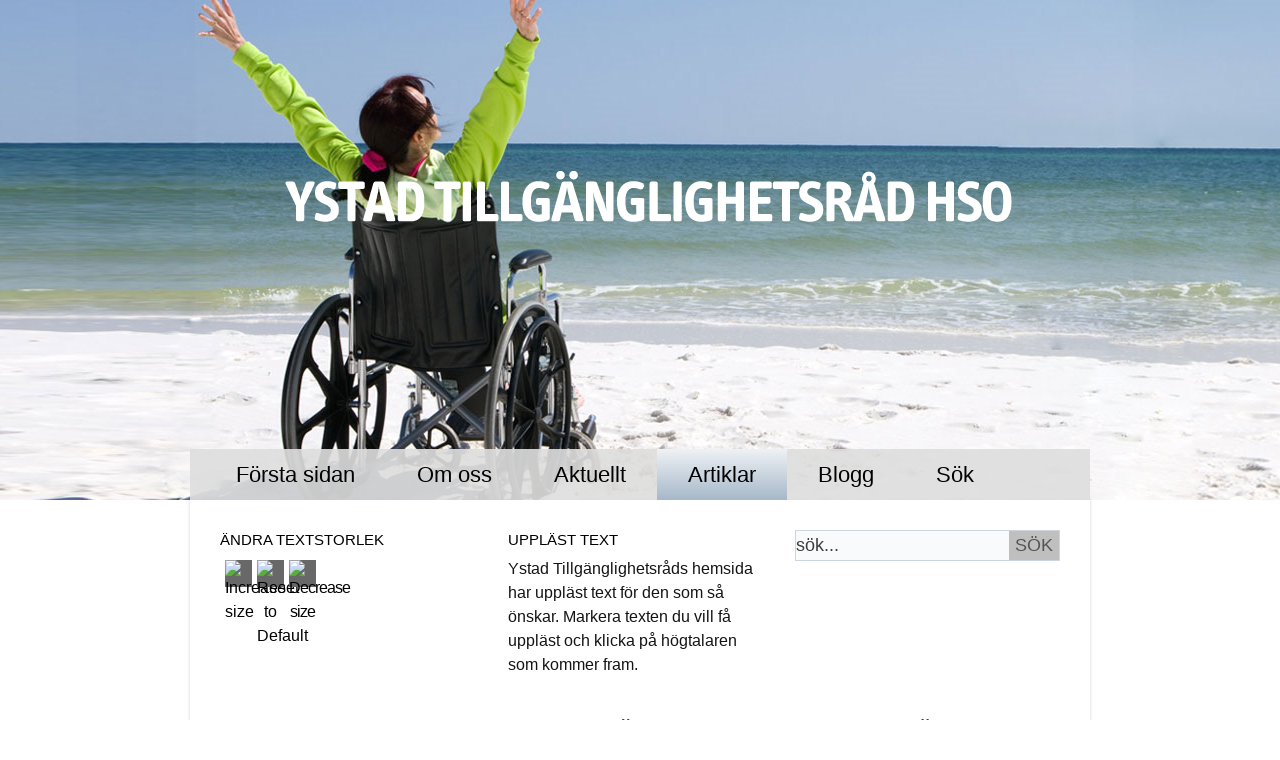

--- FILE ---
content_type: text/html; charset=utf-8
request_url: http://www.ystadtillganglighetsrad.se/artiklar/15-mer-tillgangliga-lokaler-behovs
body_size: 6587
content:
<!DOCTYPE html>
<html dir="ltr" lang="sv-se">
<head>
    <base href="http://www.ystadtillganglighetsrad.se/artiklar/15-mer-tillgangliga-lokaler-behovs" />
	<meta http-equiv="content-type" content="text/html; charset=utf-8" />
	<meta name="author" content="Super User" />
	<meta property="og:title" content="Mer tillgängliga lokaler behövs" />
	<meta property="og:description" content="Gör inte politik av bidraget till Cabinen. Det säger Sven-Åke Yngve från handikapprådet. De enda som kommer att drabbas om renoveringen inte blir av är de funktionshindrade, menar han.Sven-Åke Yngve är ordförande för Handikapprådet i Ystad och Handikappföreningarnas samarbetsorganisation. Det är b..." />
	<meta name="generator" content="Joomla! - Open Source Content Management" />
	<title>Mer tillgängliga lokaler behövs</title>
	<link href="http://www.ystadtillganglighetsrad.se/component/search/?Itemid=103&amp;catid=8&amp;id=15&amp;format=opensearch" rel="search" title="Sök Ystad Tillgänglighetsråd" type="application/opensearchdescription+xml" />
	<link href="/plugins/system/gspeech/includes/css/gspeech.css" rel="stylesheet" type="text/css" />
	<link href="/plugins/system/gspeech/includes/css/the-tooltip.css" rel="stylesheet" type="text/css" />
	<link href="http://www.ystadtillganglighetsrad.se/plugins/content/fastsocialshare/style/style.css" rel="stylesheet" type="text/css" />
	<script type="application/json" class="joomla-script-options new">{"csrf.token":"6aac2126a2fb12651ccd7d4134ed9053","system.paths":{"root":"","base":""},"system.keepalive":{"interval":840000,"uri":"\/component\/ajax\/?format=json"}}</script>
	<script src="/plugins/system/gspeech/includes/js/jquery-1.8.1.min.js" type="text/javascript"></script>
	<script src="/plugins/system/gspeech/includes/js/color.js" type="text/javascript"></script>
	<script src="/plugins/system/gspeech/includes/js/jQueryRotate.2.1.js" type="text/javascript"></script>
	<script src="/plugins/system/gspeech/includes/js/easing.js" type="text/javascript"></script>
	<script src="/plugins/system/gspeech/includes/js/mediaelement-and-player.min.js" type="text/javascript"></script>
	<script src="/plugins/system/gspeech/includes/js/gspeech_pro.js?version=2.0.2-pro" type="text/javascript"></script>
	<script src="/media/system/js/mootools-core.js?25e3d4f3ab37d5851ff97b90bcce5fe1" type="text/javascript"></script>
	<script src="/media/system/js/core.js?25e3d4f3ab37d5851ff97b90bcce5fe1" type="text/javascript"></script>
	<script src="/media/system/js/mootools-more.js?25e3d4f3ab37d5851ff97b90bcce5fe1" type="text/javascript"></script>
	<script src="/media/jui/js/jquery.min.js?25e3d4f3ab37d5851ff97b90bcce5fe1" type="text/javascript"></script>
	<script src="/media/jui/js/jquery-noconflict.js?25e3d4f3ab37d5851ff97b90bcce5fe1" type="text/javascript"></script>
	<script src="/media/jui/js/jquery-migrate.min.js?25e3d4f3ab37d5851ff97b90bcce5fe1" type="text/javascript"></script>
	<script src="/media/system/js/caption.js?25e3d4f3ab37d5851ff97b90bcce5fe1" type="text/javascript"></script>
	<!--[if lt IE 9]><script src="/media/system/js/polyfill.event.js?25e3d4f3ab37d5851ff97b90bcce5fe1" type="text/javascript"></script><![endif]-->
	<script src="/media/system/js/keepalive.js?25e3d4f3ab37d5851ff97b90bcce5fe1" type="text/javascript"></script>
	<script src="/media/jui/js/bootstrap.min.js?25e3d4f3ab37d5851ff97b90bcce5fe1" type="text/javascript"></script>
	<script type="text/javascript">
jQuery(function($) {
			 $('.hasTip').each(function() {
				var title = $(this).attr('title');
				if (title) {
					var parts = title.split('::', 2);
					var mtelement = document.id(this);
					mtelement.store('tip:title', parts[0]);
					mtelement.store('tip:text', parts[1]);
				}
			});
			var JTooltips = new Tips($('.hasTip').get(), {"maxTitleChars": 50,"fixed": false});
		});jQuery(window).on('load',  function() {
				new JCaption('img.caption');
			});jQuery(function($){ initTooltips(); $("body").on("subform-row-add", initTooltips); function initTooltips (event, container) { container = container || document;$(container).find(".hasTooltip").tooltip({"html": true,"container": "body"});} });
	</script>

    <link rel="stylesheet" href="/templates/system/css/system.css" />
    <link rel="stylesheet" href="/templates/system/css/general.css" />

    <!-- Created by Artisteer v4.3.0.60745 -->
    
    
    <meta name="viewport" content="initial-scale = 1.0, maximum-scale = 1.0, user-scalable = no, width = device-width" />

    <!--[if lt IE 9]><script src="https://html5shiv.googlecode.com/svn/trunk/html5.js"></script><![endif]-->
    <link rel="stylesheet" href="/templates/ytr/css/template.css" media="screen" type="text/css" />
    <!--[if lte IE 7]><link rel="stylesheet" href="/templates/ytr/css/template.ie7.css" media="screen" /><![endif]-->
    <link rel="stylesheet" href="/templates/ytr/css/template.responsive.css" media="all" type="text/css" />


    <script>if ('undefined' != typeof jQuery) document._artxJQueryBackup = jQuery;</script>
    <script src="/templates/ytr/jquery.js"></script>
    <script>jQuery.noConflict();</script>

    <script src="/templates/ytr/script.js"></script>
    <script src="/templates/ytr/script.responsive.js"></script>
    <script src="/templates/ytr/modules.js"></script>
        <script>if (document._artxJQueryBackup) jQuery = document._artxJQueryBackup;</script>
</head>
<body>

<div id="art-main">
<header class="art-header">
    <div class="art-shapes">
        <div class="art-object1258350802"></div>
<div class="art-object408499107"></div>
<div class="art-object1533836722"></div>

            </div>

<h2 class="art-slogan"></h2>





<nav class="art-nav">
    
<ul class="art-hmenu"><li class="item-101"><a href="/">Första sidan</a></li><li class="item-102"><a href="/om-oss">Om oss</a></li><li class="item-123"><a href="/aktuellt">Aktuellt</a></li><li class="item-103 current active"><a class=" active" href="/artiklar">Artiklar</a></li><li class="item-110"><a href="/blogg">Blogg</a></li><li class="item-124"><a href="/soek">Sök</a></li></ul> 
    </nav>

                    
</header>
<div class="art-sheet clearfix">
            <div class="art-content-layout"><div class="art-content-layout-row"><div class="art-layout-cell art-layout-sidebar-bg" style="width: 33%;"><div class="art-block clearfix"><div class="art-blockheader"><h3 class="t">Ändra textstorlek</h3></div><div class="art-blockcontent"><script language='javascript' type='text/javascript'>
<!--
defaultSize = 80;
//-->
</script><script type="text/javascript" src="/modules/mod_ppc_fastfont/js/fastfont.js"></script>

<div id="fontsize" style="font-size:16px;line-height:110%;text-align:center;">

<div style="border:none;margin:0px 0px 0px 5px;background:#686868 url(modules/mod_ppc_fastfont/img/27none.png);float:left;height:27px;width:27px;">
<a style="text-decoration: none" href="/index.php" title=" &Ouml;ka storleken" onclick="changeFontSize(1); return false;" class="larger">
<img style="margin:0; padding:0;" src="/modules/mod_ppc_fastfont/img/27fontincrease.png" alt="Increase size" /></a>
</div>
<div style="border:none;margin:0px 0px 0px 5px;background:#686868 url(modules/mod_ppc_fastfont/img/27none.png);float:left;height:27px;width:27px;">
<a style="text-decoration: none" href="/index.php" title="Normal storlek" onclick="revertStyles(); return false;" class="reset">
<img style="margin:0; padding:0;" src="/modules/mod_ppc_fastfont/img/27fontreset.png" alt="Reset to Default" /></a>
</div>
<div style="border:none;margin:0px 0px 0px 5px;letter-spacing:-1px;background:#686868 url(modules/mod_ppc_fastfont/img/27none.png);float:left;height:27px;width:27px;">
<a style="text-decoration: none" href="/index.php" title="Minska storleken" onclick="changeFontSize(-1); return false;" class="smaller">
<img style="margin:0; padding:0;" src="/modules/mod_ppc_fastfont/img/27fontdecrease.png" alt="Decrease size" /></a>
			</div>	

</div></div></div></div><div class="art-layout-cell art-layout-sidebar-bg" style="width: 33%;"><div class="art-block clearfix"><div class="art-blockheader"><h3 class="t">Uppläst text</h3></div><div class="art-blockcontent"><div class="custom"  >
	<p>Ystad Tillgänglighetsråds hemsida har uppläst text för den som så önskar. Markera texten du vill få uppläst och klicka på högtalaren som kommer fram.</p></div></div></div></div><div class="art-layout-cell art-layout-sidebar-bg" style="width: 34%;"><div class="art-block clearfix"><div class="art-blockcontent"><form action="/artiklar" class="art-search" method="post">
	<div class="search">
		<label for="mod-search-searchword">sök...</label><input name="searchword" id="mod-search-searchword" maxlength="200"  class="inputbox" type="text" size="0" value="sök..."  onblur="if (this.value=='') this.value='sök...';" onfocus="if (this.value=='sök...') this.value='';" /><input type="submit" value="SÖK" class="button art-search-button  art-button" onclick="this.form.searchword.focus();" />	<input type="hidden" name="task" value="search" />
	<input type="hidden" name="option" value="com_search" />
	<input type="hidden" name="Itemid" value="103" />
	</div>
</form></div></div></div></div></div><div class="art-layout-wrapper">
                <div class="art-content-layout">
                    <div class="art-content-layout-row">
                        <div class="art-layout-cell art-sidebar1">
<div class="art-block clearfix"><div class="art-blockheader"><h3 class="t">Kontakta oss</h3></div><div class="art-blockcontent"><div class="custom"  >
	<p>Ystad Tillgänglighetsråd-HSO</p>
<p>Korsvirket</p>
<p>Surbrunnsvägen 24</p>
<p>271 40 YSTAD</p>
<p>&nbsp;</p>
<p>Telefon:&nbsp;0411-72 666</p>
<p>Mobil:070-697 26 64</p>
<p>Epost: <a href="mailto:info@ystadtillganglighetsrad.se">info@ystadtillganglighetsrad.se</a></p></div></div></div><div class="art-block clearfix"><div class="art-blockheader"><h3 class="t">Vi stöder YTR-HSO</h3></div><div class="art-blockcontent"><div class="custom"  >
	<p><a href="http://www.radioactive.se" target="_blank" rel="noopener noreferrer"><img src="/images/bilder/radioactive_new.jpg" alt="" /></a><br /><br /><a href="http://www.sparbankensyd.se" target="_blank" rel="noopener noreferrer"><img src="/images/bilder/Sparbanken-syd.jpg" alt="" /></a><br /><a href="http://ystad.lokaltidningen.se/" target="_blank" rel="noopener noreferrer" title="Lokaltidningen Ystad"><img src="/images/bilder/lokaltidningen.jpg" alt="" /></a><br /><a href="http://www.hpholding.se" target="_blank" rel="noopener noreferrer" title="HP Holding"><img src="/images/bilder/hp-holding-hander.jpg" alt="hp holding hander" /></a><br /><br /><br /><br /></p></div></div></div><div class="art-block clearfix"><div class="art-blockcontent"><div class="custom"  >
	<p style="text-align: center;"><a href="https://www.facebook.com/ystad.tillganglighetsrad/" target="_blank" rel="noopener noreferrer">Vi finns på Facebook</a><br /><a href="https://www.facebook.com/ystad.tillganglighetsrad/" target="_blank" rel="noopener noreferrer" title="YstadTillgänglighetsråd på Facebook"><img src="/images/bilder/facebook.png" alt="" style="display: block; margin-left: auto; margin-right: auto;" /></a></p></div></div></div><div class="art-block clearfix"><div class="art-blockheader"><h3 class="t">Login Form</h3></div><div class="art-blockcontent"><form action="/artiklar" method="post" id="login-form" class="form-inline">
		<div class="userdata">
		<div id="form-login-username" class="control-group">
			<div class="controls">
									<div class="input-prepend">
						<span class="add-on">
							<span class="icon-user hasTooltip" title="Användarnamn"></span>
							<label for="modlgn-username" class="element-invisible">Användarnamn</label>
						</span>
						<input id="modlgn-username" type="text" name="username" class="input-small" tabindex="0" size="18" placeholder="Användarnamn" />
					</div>
							</div>
		</div>
		<div id="form-login-password" class="control-group">
			<div class="controls">
									<div class="input-prepend">
						<span class="add-on">
							<span class="icon-lock hasTooltip" title="Lösenord">
							</span>
								<label for="modlgn-passwd" class="element-invisible">Lösenord							</label>
						</span>
						<input id="modlgn-passwd" type="password" name="password" class="input-small" tabindex="0" size="18" placeholder="Lösenord" />
					</div>
							</div>
		</div>
						<div id="form-login-remember" class="control-group checkbox">
			<label for="modlgn-remember" class="control-label">Kom ihåg mig</label> <input id="modlgn-remember" type="checkbox" name="remember" class="inputbox" value="yes"/>
		</div>
				<div id="form-login-submit" class="control-group">
			<div class="controls">
				<button type="submit" tabindex="0" name="Submit" class="btn btn-primary login-button art-button">Logga in</button>
			</div>
		</div>
					<ul class="unstyled">
							<li>
					<a href="/component/users/?view=remind&amp;Itemid=101">
					Glömt användarnamn?</a>
				</li>
				<li>
					<a href="/component/users/?view=reset&amp;Itemid=101">
					Glömt lösenord?</a>
				</li>
			</ul>
		<input type="hidden" name="option" value="com_users" />
		<input type="hidden" name="task" value="user.login" />
		<input type="hidden" name="return" value="aHR0cDovL3d3dy55c3RhZHRpbGxnYW5nbGlnaGV0c3JhZC5zZS9hcnRpa2xhci8xNS1tZXItdGlsbGdhbmdsaWdhLWxva2FsZXItYmVob3Zz" />
		<input type="hidden" name="6aac2126a2fb12651ccd7d4134ed9053" value="1" />	</div>
	</form></div></div>



                        </div>
                        <div class="art-layout-cell art-content">
<article class="art-post art-messages"><div class="art-postcontent clearfix">
<div id="system-message-container">
</div></div></article><div class="item-page" itemscope itemtype="http://schema.org/Article"><article class="art-post"><h2 class="art-postheader">Mer tillgängliga lokaler behövs</h2><div class="art-postheadericons art-metadata-icons"><span class="art-postdateicon"><time datetime="2005-03-29T00:00:00+00:00" itemprop="datePublished">Publicerad 29 mars 2005</time></span></div><div class="art-postcontent clearfix"><div class="art-article"><p>Gör inte politik av bidraget till Cabinen. Det säger Sven-Åke Yngve från handikapprådet. De enda som kommer att drabbas om renoveringen inte blir av är de funktionshindrade, menar han.</p>
<p>Sven-Åke Yngve är ordförande för Handikapprådet i Ystad och Handikappföreningarnas samarbetsorganisation. Det är bara två av åtta handikappföreningar som huserar i Cabinen i Folkets Park.</p>
<p>– Vi är beroende av att ha verksamheten här, säger han.</p>
<p> </p>
<p>Några andra handikappanpassade samlingslokaler finns knappt i Ystad. Sven-Åke Yngve har därför reagerat på det politiska gräl som brutit ut sedan socialdemokraterna beviljat 465 000 kronor till en renovering av Cabinen.</p>
<p>Oppositionen har anklagat partiet för att ge bidrag till sig självt eftersom Surbrunnsparken ägs av en ekonomisk förening som Ystads arbetarkommun står bakom. Sven-Åke Yngve anser inte alls att socialdemokraterna skor sig.</p>
<p>– De vill göra lokalerna mer tillgängliga, och det har vi önskat länge, säger han.</p>
<p> </p>
<p>En renovering av Cabinen skulle bland annat ge fler och bättre handikapptoaletter och ramper. En hörselslinga för hörselskadade är också påtänkt.</p>
<p>Surbrunnsparken ekonomisk förening har möjlighet att få bidrag av Boverket till en ombyggnad av Cabinen eftersom det är en allmän samlingslokal. Ett villkor för det 50-procentiga bidraget är dock att kommunen bidrar med 30 procent. Därför har den socialdemokratiska majoriteten så sent som på kommunstyrelsen i onsdags – trots borgerlighetens protester – sagt ja till att bidra med 465 000 kronor. För Sven-Åke Yngve är det ointressant vem som äger Cabinen.</p>
<p> </p>
<p>– Vi vill ha en bra lokal och blir inte renoveringen av vet jag inte vad vi ska göra.Det är helt förkastligt att inte ha en hörselslinga. Det går ju inte att ha ett sammanträde då, säger han.</p>
<p>Den enda andra handikappanpassade lokal som finns i Ystad i dag är Göken, men den är ofta upptagen och någon fest går inte att ha där enligt Yngve.</p>
<p>– Därför har den här lokalen ett stort värde för oss som är funktionshindrade. Det är jätteviktigt att den kommer i ordning och vi har kämpat länge för det här.</p>
<p> </p>
<p>Skulle den ekonomiska föreningen ta vanliga lån till renoveringen skulle hyran höjas. Det skulle handikappföreningarna inte ha råd med och de kan inte heller räkna med att bidragen från kultur- och fritidsnämnden höjs.</p>
<p>– Då faller allt samman.Det går ut över oss i slutänden, säger Sven-Åke Yngve.</p>
<p> </p> <div class="fastsocialshare_container">						<div class="fastsocialshare-share-fbsh">
    					<a style="text-decoration:none; border-radius: 2px; padding:4px 5px; font-size:11px; font-weight: 600; background-color:#3B5998; color:#FFFFFF !important;" onclick="window.open('http://www.facebook.com/sharer/sharer.php?u=http%3A%2F%2Fwww.ystadtillganglighetsrad.se%2Fartiklar%2F15-mer-tillgangliga-lokaler-behovs','fbshare','width=480,height=100')" href="javascript:void(0)"><span style="text-decoration:none; font-weight:bold; font-size:14px;margin-right:4px;">f</span>Dela på Facebook</a>
    					
						</div>						<div class="fastsocialshare-share-tw">
						<a href="https://twitter.com/share" class="twitter-share-button"  data-text="Mer tillg&auml;ngliga lokaler beh&ouml;vs" data-count="horizontal" data-via="Dela på Twitter" data-url="http://www.ystadtillganglighetsrad.se/artiklar/15-mer-tillgangliga-lokaler-behovs" data-lang="sv">Tweet</a>
						</div>
						<script>
							var loadAsyncDeferredTwitter =  function() {
	            						var d = document;
	            						var s = 'script';
	            						var id = 'twitter-wjs';
					            		var js,fjs=d.getElementsByTagName(s)[0],p=/^http:/.test(d.location)?'http':'https';if(!d.getElementById(id)){
						        		js=d.createElement(s);js.id=id;js.src=p+'://platform.twitter.com/widgets.js';fjs.parentNode.insertBefore(js,fjs);}
					        		}
						
							if (window.addEventListener)
								window.addEventListener("load", loadAsyncDeferredTwitter, false);
							else if (window.attachEvent)
								window.attachEvent("onload", loadAsyncDeferredTwitter);
							else
								window.onload = loadAsyncDeferredTwitter;
						</script><div class="fastsocialshare_clearer"></div></div></div></div></article></div>


                        </div>
                    </div>
                </div>
            </div>

<footer class="art-footer">
<p>Alla rättigheter tillhör Ystad Tillgänglighetsråd HSO © 2021<br /></p>
</footer>

    </div>
</div>


        <span id="sexy_tooltip_title"><span class="the-tooltip top left "><span class="tooltip_inner">Markera text f&ouml;r att f&aring; den uppl&auml;st. Klicka p&aring; h&ouml;gtalaren!</span></span></span>
        <div id="sound_container" class="sound_div sound_div_basic size_ " title="" style=""><div id="sound_text"></div>
        </div><div id="sound_audio"></div>
        <script type="text/javascript">
        	var players = new Array(),
            	blink_timer = new Array(),
            	rotate_timer = new Array(),
            	lang_identifier = '',
            	selected_txt = '',
            	sound_container_clicked = false,
            	sound_container_visible = true,
            	blinking_enable = true,
            	basic_plg_enable = true,
            	pro_container_clicked = false,
            	streamerphp_folder = 'http://www.ystadtillganglighetsrad.se/plugins/system/gspeech/includes/',
            	translation_tool = 'g',
            	//translation_audio_type = 'audio/x-wav',
            	translation_audio_type = 'audio/mpeg',
            	speech_text_length = 100,
            	blink_start_enable_pro = true,
            	createtriggerspeechcount = 0,
				speechtimeoutfinal = 0,
				speechtxt = '',
            	userRegistered = "0",
            	gspeech_bcp = ["","","","",""],
		    	gspeech_cp = ["","","","",""],
		    	gspeech_bca = ["","","","",""],
		    	gspeech_ca = ["","","","",""],
		    	gspeech_spop = ["","","","",""],
		    	gspeech_spoa = ["","","","",""],
		    	gspeech_animation_time = ["","","","",""];
        </script>
        <!--[if (gte IE 6)&(lte IE 8)]>
		<script defer src="http://www.ystadtillganglighetsrad.se/plugins/system/gspeech/includes/js/nwmatcher-1.2.4-min.js"></script>
		<script defer src="http://www.ystadtillganglighetsrad.se/plugins/system/gspeech/includes/js/selectivizr-min.js"></script>
		<![endif]-->
        <style type="text/css">.gspeech_style_,.gspeech_style_1{background-color:;color:;}.gspeech_style_2{background-color:;color:;}.gspeech_style_3{background-color:;color:;}.gspeech_style_4{background-color:;color:;}.gspeech_style_5{background-color:;color:;}</style>
        <style type="text/css">.gspeech_style_.active,.gspeech_style_1.active{background-color: !important;color: !important;}.gspeech_style_2.active{background-color: !important;color: !important;}.gspeech_style_3.active{background-color: !important;color: !important;}.gspeech_style_4.active{background-color: !important;color: !important;}.gspeech_style_5.active{background-color: !important;color: !important;}</style>
        <style type="text/css">.sound_div_,.sound_div_1{opacity:0;filter: alpha(opacity = )}.sound_div_2{opacity:0;filter: alpha(opacity = )}.sound_div_3{opacity:0;filter: alpha(opacity = )}.sound_div_4{opacity:0;filter: alpha(opacity = )}.sound_div_5{opacity:0;filter: alpha(opacity = )}</style>
        <style type="text/css">
           ::selection {
				background: ;
				color: ;
			}
			::-moz-selection {
				background: ;
				color: ;
			}
        </style></body>
</html>